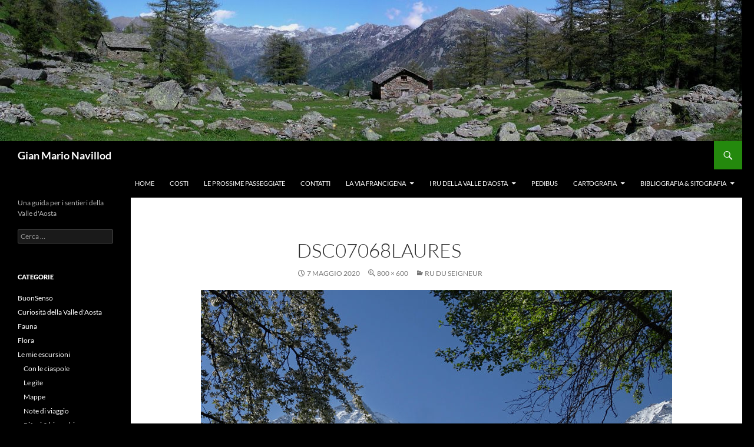

--- FILE ---
content_type: text/html; charset=UTF-8
request_url: https://gian.mario.navillod.it/ru-du-seigneur/dsc07068laures/
body_size: 39325
content:
<!DOCTYPE html>
<html lang="it-IT">
<head>
	<meta charset="UTF-8">
	<meta name="viewport" content="width=device-width, initial-scale=1.0">
	<title>DSC07068laures - Gian Mario Navillod</title>
	<link rel="profile" href="https://gmpg.org/xfn/11">
	<link rel="pingback" href="https://gian.mario.navillod.it/xmlrpc.php">
	<meta name='robots' content='index, follow, max-image-preview:large, max-snippet:-1, max-video-preview:-1' />

	<!-- This site is optimized with the Yoast SEO plugin v26.8 - https://yoast.com/product/yoast-seo-wordpress/ -->
	<link rel="canonical" href="https://gian.mario.navillod.it/ru-du-seigneur/dsc07068laures/" />
	<meta property="og:locale" content="it_IT" />
	<meta property="og:type" content="article" />
	<meta property="og:title" content="DSC07068laures - Gian Mario Navillod" />
	<meta property="og:description" content="Il vallone delle Laures visto dal Ru du Seigneur di Brissogne - Foto di Gian Mario Navillod." />
	<meta property="og:url" content="https://gian.mario.navillod.it/ru-du-seigneur/dsc07068laures/" />
	<meta property="og:site_name" content="Gian Mario Navillod" />
	<meta property="article:modified_time" content="2020-05-07T06:56:54+00:00" />
	<meta property="og:image" content="https://gian.mario.navillod.it/ru-du-seigneur/dsc07068laures" />
	<meta property="og:image:width" content="800" />
	<meta property="og:image:height" content="600" />
	<meta property="og:image:type" content="image/jpeg" />
	<script type="application/ld+json" class="yoast-schema-graph">{"@context":"https://schema.org","@graph":[{"@type":"WebPage","@id":"https://gian.mario.navillod.it/ru-du-seigneur/dsc07068laures/","url":"https://gian.mario.navillod.it/ru-du-seigneur/dsc07068laures/","name":"DSC07068laures - Gian Mario Navillod","isPartOf":{"@id":"https://gian.mario.navillod.it/#website"},"primaryImageOfPage":{"@id":"https://gian.mario.navillod.it/ru-du-seigneur/dsc07068laures/#primaryimage"},"image":{"@id":"https://gian.mario.navillod.it/ru-du-seigneur/dsc07068laures/#primaryimage"},"thumbnailUrl":"https://gian.mario.navillod.it/wp-content/uploads/2020/05/DSC07068laures.jpg","datePublished":"2020-05-07T06:55:29+00:00","dateModified":"2020-05-07T06:56:54+00:00","breadcrumb":{"@id":"https://gian.mario.navillod.it/ru-du-seigneur/dsc07068laures/#breadcrumb"},"inLanguage":"it-IT","potentialAction":[{"@type":"ReadAction","target":["https://gian.mario.navillod.it/ru-du-seigneur/dsc07068laures/"]}]},{"@type":"ImageObject","inLanguage":"it-IT","@id":"https://gian.mario.navillod.it/ru-du-seigneur/dsc07068laures/#primaryimage","url":"https://gian.mario.navillod.it/wp-content/uploads/2020/05/DSC07068laures.jpg","contentUrl":"https://gian.mario.navillod.it/wp-content/uploads/2020/05/DSC07068laures.jpg","width":800,"height":600,"caption":"Il vallone delle Laures visto dal Ru du Seigneur di Brissogne - Foto di Gian Mario Navillod."},{"@type":"BreadcrumbList","@id":"https://gian.mario.navillod.it/ru-du-seigneur/dsc07068laures/#breadcrumb","itemListElement":[{"@type":"ListItem","position":1,"name":"Home","item":"https://gian.mario.navillod.it/"},{"@type":"ListItem","position":2,"name":"Ru du Seigneur","item":"https://gian.mario.navillod.it/ru-du-seigneur/"},{"@type":"ListItem","position":3,"name":"DSC07068laures"}]},{"@type":"WebSite","@id":"https://gian.mario.navillod.it/#website","url":"https://gian.mario.navillod.it/","name":"Gian Mario Navillod","description":"Una guida per i sentieri della Valle d&#039;Aosta","potentialAction":[{"@type":"SearchAction","target":{"@type":"EntryPoint","urlTemplate":"https://gian.mario.navillod.it/?s={search_term_string}"},"query-input":{"@type":"PropertyValueSpecification","valueRequired":true,"valueName":"search_term_string"}}],"inLanguage":"it-IT"}]}</script>
	<!-- / Yoast SEO plugin. -->


<link rel="alternate" type="application/rss+xml" title="Gian Mario Navillod &raquo; Feed" href="https://gian.mario.navillod.it/feed/" />
<link rel="alternate" title="oEmbed (JSON)" type="application/json+oembed" href="https://gian.mario.navillod.it/wp-json/oembed/1.0/embed?url=https%3A%2F%2Fgian.mario.navillod.it%2Fru-du-seigneur%2Fdsc07068laures%2F" />
<link rel="alternate" title="oEmbed (XML)" type="text/xml+oembed" href="https://gian.mario.navillod.it/wp-json/oembed/1.0/embed?url=https%3A%2F%2Fgian.mario.navillod.it%2Fru-du-seigneur%2Fdsc07068laures%2F&#038;format=xml" />
<style id='wp-img-auto-sizes-contain-inline-css'>
img:is([sizes=auto i],[sizes^="auto," i]){contain-intrinsic-size:3000px 1500px}
/*# sourceURL=wp-img-auto-sizes-contain-inline-css */
</style>
<style id='wp-emoji-styles-inline-css'>

	img.wp-smiley, img.emoji {
		display: inline !important;
		border: none !important;
		box-shadow: none !important;
		height: 1em !important;
		width: 1em !important;
		margin: 0 0.07em !important;
		vertical-align: -0.1em !important;
		background: none !important;
		padding: 0 !important;
	}
/*# sourceURL=wp-emoji-styles-inline-css */
</style>
<style id='wp-block-library-inline-css'>
:root{--wp-block-synced-color:#7a00df;--wp-block-synced-color--rgb:122,0,223;--wp-bound-block-color:var(--wp-block-synced-color);--wp-editor-canvas-background:#ddd;--wp-admin-theme-color:#007cba;--wp-admin-theme-color--rgb:0,124,186;--wp-admin-theme-color-darker-10:#006ba1;--wp-admin-theme-color-darker-10--rgb:0,107,160.5;--wp-admin-theme-color-darker-20:#005a87;--wp-admin-theme-color-darker-20--rgb:0,90,135;--wp-admin-border-width-focus:2px}@media (min-resolution:192dpi){:root{--wp-admin-border-width-focus:1.5px}}.wp-element-button{cursor:pointer}:root .has-very-light-gray-background-color{background-color:#eee}:root .has-very-dark-gray-background-color{background-color:#313131}:root .has-very-light-gray-color{color:#eee}:root .has-very-dark-gray-color{color:#313131}:root .has-vivid-green-cyan-to-vivid-cyan-blue-gradient-background{background:linear-gradient(135deg,#00d084,#0693e3)}:root .has-purple-crush-gradient-background{background:linear-gradient(135deg,#34e2e4,#4721fb 50%,#ab1dfe)}:root .has-hazy-dawn-gradient-background{background:linear-gradient(135deg,#faaca8,#dad0ec)}:root .has-subdued-olive-gradient-background{background:linear-gradient(135deg,#fafae1,#67a671)}:root .has-atomic-cream-gradient-background{background:linear-gradient(135deg,#fdd79a,#004a59)}:root .has-nightshade-gradient-background{background:linear-gradient(135deg,#330968,#31cdcf)}:root .has-midnight-gradient-background{background:linear-gradient(135deg,#020381,#2874fc)}:root{--wp--preset--font-size--normal:16px;--wp--preset--font-size--huge:42px}.has-regular-font-size{font-size:1em}.has-larger-font-size{font-size:2.625em}.has-normal-font-size{font-size:var(--wp--preset--font-size--normal)}.has-huge-font-size{font-size:var(--wp--preset--font-size--huge)}.has-text-align-center{text-align:center}.has-text-align-left{text-align:left}.has-text-align-right{text-align:right}.has-fit-text{white-space:nowrap!important}#end-resizable-editor-section{display:none}.aligncenter{clear:both}.items-justified-left{justify-content:flex-start}.items-justified-center{justify-content:center}.items-justified-right{justify-content:flex-end}.items-justified-space-between{justify-content:space-between}.screen-reader-text{border:0;clip-path:inset(50%);height:1px;margin:-1px;overflow:hidden;padding:0;position:absolute;width:1px;word-wrap:normal!important}.screen-reader-text:focus{background-color:#ddd;clip-path:none;color:#444;display:block;font-size:1em;height:auto;left:5px;line-height:normal;padding:15px 23px 14px;text-decoration:none;top:5px;width:auto;z-index:100000}html :where(.has-border-color){border-style:solid}html :where([style*=border-top-color]){border-top-style:solid}html :where([style*=border-right-color]){border-right-style:solid}html :where([style*=border-bottom-color]){border-bottom-style:solid}html :where([style*=border-left-color]){border-left-style:solid}html :where([style*=border-width]){border-style:solid}html :where([style*=border-top-width]){border-top-style:solid}html :where([style*=border-right-width]){border-right-style:solid}html :where([style*=border-bottom-width]){border-bottom-style:solid}html :where([style*=border-left-width]){border-left-style:solid}html :where(img[class*=wp-image-]){height:auto;max-width:100%}:where(figure){margin:0 0 1em}html :where(.is-position-sticky){--wp-admin--admin-bar--position-offset:var(--wp-admin--admin-bar--height,0px)}@media screen and (max-width:600px){html :where(.is-position-sticky){--wp-admin--admin-bar--position-offset:0px}}

/*# sourceURL=wp-block-library-inline-css */
</style><style id='wp-block-paragraph-inline-css'>
.is-small-text{font-size:.875em}.is-regular-text{font-size:1em}.is-large-text{font-size:2.25em}.is-larger-text{font-size:3em}.has-drop-cap:not(:focus):first-letter{float:left;font-size:8.4em;font-style:normal;font-weight:100;line-height:.68;margin:.05em .1em 0 0;text-transform:uppercase}body.rtl .has-drop-cap:not(:focus):first-letter{float:none;margin-left:.1em}p.has-drop-cap.has-background{overflow:hidden}:root :where(p.has-background){padding:1.25em 2.375em}:where(p.has-text-color:not(.has-link-color)) a{color:inherit}p.has-text-align-left[style*="writing-mode:vertical-lr"],p.has-text-align-right[style*="writing-mode:vertical-rl"]{rotate:180deg}
/*# sourceURL=https://gian.mario.navillod.it/wp-includes/blocks/paragraph/style.min.css */
</style>
<style id='global-styles-inline-css'>
:root{--wp--preset--aspect-ratio--square: 1;--wp--preset--aspect-ratio--4-3: 4/3;--wp--preset--aspect-ratio--3-4: 3/4;--wp--preset--aspect-ratio--3-2: 3/2;--wp--preset--aspect-ratio--2-3: 2/3;--wp--preset--aspect-ratio--16-9: 16/9;--wp--preset--aspect-ratio--9-16: 9/16;--wp--preset--color--black: #000;--wp--preset--color--cyan-bluish-gray: #abb8c3;--wp--preset--color--white: #fff;--wp--preset--color--pale-pink: #f78da7;--wp--preset--color--vivid-red: #cf2e2e;--wp--preset--color--luminous-vivid-orange: #ff6900;--wp--preset--color--luminous-vivid-amber: #fcb900;--wp--preset--color--light-green-cyan: #7bdcb5;--wp--preset--color--vivid-green-cyan: #00d084;--wp--preset--color--pale-cyan-blue: #8ed1fc;--wp--preset--color--vivid-cyan-blue: #0693e3;--wp--preset--color--vivid-purple: #9b51e0;--wp--preset--color--green: #24890d;--wp--preset--color--dark-gray: #2b2b2b;--wp--preset--color--medium-gray: #767676;--wp--preset--color--light-gray: #f5f5f5;--wp--preset--gradient--vivid-cyan-blue-to-vivid-purple: linear-gradient(135deg,rgb(6,147,227) 0%,rgb(155,81,224) 100%);--wp--preset--gradient--light-green-cyan-to-vivid-green-cyan: linear-gradient(135deg,rgb(122,220,180) 0%,rgb(0,208,130) 100%);--wp--preset--gradient--luminous-vivid-amber-to-luminous-vivid-orange: linear-gradient(135deg,rgb(252,185,0) 0%,rgb(255,105,0) 100%);--wp--preset--gradient--luminous-vivid-orange-to-vivid-red: linear-gradient(135deg,rgb(255,105,0) 0%,rgb(207,46,46) 100%);--wp--preset--gradient--very-light-gray-to-cyan-bluish-gray: linear-gradient(135deg,rgb(238,238,238) 0%,rgb(169,184,195) 100%);--wp--preset--gradient--cool-to-warm-spectrum: linear-gradient(135deg,rgb(74,234,220) 0%,rgb(151,120,209) 20%,rgb(207,42,186) 40%,rgb(238,44,130) 60%,rgb(251,105,98) 80%,rgb(254,248,76) 100%);--wp--preset--gradient--blush-light-purple: linear-gradient(135deg,rgb(255,206,236) 0%,rgb(152,150,240) 100%);--wp--preset--gradient--blush-bordeaux: linear-gradient(135deg,rgb(254,205,165) 0%,rgb(254,45,45) 50%,rgb(107,0,62) 100%);--wp--preset--gradient--luminous-dusk: linear-gradient(135deg,rgb(255,203,112) 0%,rgb(199,81,192) 50%,rgb(65,88,208) 100%);--wp--preset--gradient--pale-ocean: linear-gradient(135deg,rgb(255,245,203) 0%,rgb(182,227,212) 50%,rgb(51,167,181) 100%);--wp--preset--gradient--electric-grass: linear-gradient(135deg,rgb(202,248,128) 0%,rgb(113,206,126) 100%);--wp--preset--gradient--midnight: linear-gradient(135deg,rgb(2,3,129) 0%,rgb(40,116,252) 100%);--wp--preset--font-size--small: 13px;--wp--preset--font-size--medium: 20px;--wp--preset--font-size--large: 36px;--wp--preset--font-size--x-large: 42px;--wp--preset--spacing--20: 0.44rem;--wp--preset--spacing--30: 0.67rem;--wp--preset--spacing--40: 1rem;--wp--preset--spacing--50: 1.5rem;--wp--preset--spacing--60: 2.25rem;--wp--preset--spacing--70: 3.38rem;--wp--preset--spacing--80: 5.06rem;--wp--preset--shadow--natural: 6px 6px 9px rgba(0, 0, 0, 0.2);--wp--preset--shadow--deep: 12px 12px 50px rgba(0, 0, 0, 0.4);--wp--preset--shadow--sharp: 6px 6px 0px rgba(0, 0, 0, 0.2);--wp--preset--shadow--outlined: 6px 6px 0px -3px rgb(255, 255, 255), 6px 6px rgb(0, 0, 0);--wp--preset--shadow--crisp: 6px 6px 0px rgb(0, 0, 0);}:where(.is-layout-flex){gap: 0.5em;}:where(.is-layout-grid){gap: 0.5em;}body .is-layout-flex{display: flex;}.is-layout-flex{flex-wrap: wrap;align-items: center;}.is-layout-flex > :is(*, div){margin: 0;}body .is-layout-grid{display: grid;}.is-layout-grid > :is(*, div){margin: 0;}:where(.wp-block-columns.is-layout-flex){gap: 2em;}:where(.wp-block-columns.is-layout-grid){gap: 2em;}:where(.wp-block-post-template.is-layout-flex){gap: 1.25em;}:where(.wp-block-post-template.is-layout-grid){gap: 1.25em;}.has-black-color{color: var(--wp--preset--color--black) !important;}.has-cyan-bluish-gray-color{color: var(--wp--preset--color--cyan-bluish-gray) !important;}.has-white-color{color: var(--wp--preset--color--white) !important;}.has-pale-pink-color{color: var(--wp--preset--color--pale-pink) !important;}.has-vivid-red-color{color: var(--wp--preset--color--vivid-red) !important;}.has-luminous-vivid-orange-color{color: var(--wp--preset--color--luminous-vivid-orange) !important;}.has-luminous-vivid-amber-color{color: var(--wp--preset--color--luminous-vivid-amber) !important;}.has-light-green-cyan-color{color: var(--wp--preset--color--light-green-cyan) !important;}.has-vivid-green-cyan-color{color: var(--wp--preset--color--vivid-green-cyan) !important;}.has-pale-cyan-blue-color{color: var(--wp--preset--color--pale-cyan-blue) !important;}.has-vivid-cyan-blue-color{color: var(--wp--preset--color--vivid-cyan-blue) !important;}.has-vivid-purple-color{color: var(--wp--preset--color--vivid-purple) !important;}.has-black-background-color{background-color: var(--wp--preset--color--black) !important;}.has-cyan-bluish-gray-background-color{background-color: var(--wp--preset--color--cyan-bluish-gray) !important;}.has-white-background-color{background-color: var(--wp--preset--color--white) !important;}.has-pale-pink-background-color{background-color: var(--wp--preset--color--pale-pink) !important;}.has-vivid-red-background-color{background-color: var(--wp--preset--color--vivid-red) !important;}.has-luminous-vivid-orange-background-color{background-color: var(--wp--preset--color--luminous-vivid-orange) !important;}.has-luminous-vivid-amber-background-color{background-color: var(--wp--preset--color--luminous-vivid-amber) !important;}.has-light-green-cyan-background-color{background-color: var(--wp--preset--color--light-green-cyan) !important;}.has-vivid-green-cyan-background-color{background-color: var(--wp--preset--color--vivid-green-cyan) !important;}.has-pale-cyan-blue-background-color{background-color: var(--wp--preset--color--pale-cyan-blue) !important;}.has-vivid-cyan-blue-background-color{background-color: var(--wp--preset--color--vivid-cyan-blue) !important;}.has-vivid-purple-background-color{background-color: var(--wp--preset--color--vivid-purple) !important;}.has-black-border-color{border-color: var(--wp--preset--color--black) !important;}.has-cyan-bluish-gray-border-color{border-color: var(--wp--preset--color--cyan-bluish-gray) !important;}.has-white-border-color{border-color: var(--wp--preset--color--white) !important;}.has-pale-pink-border-color{border-color: var(--wp--preset--color--pale-pink) !important;}.has-vivid-red-border-color{border-color: var(--wp--preset--color--vivid-red) !important;}.has-luminous-vivid-orange-border-color{border-color: var(--wp--preset--color--luminous-vivid-orange) !important;}.has-luminous-vivid-amber-border-color{border-color: var(--wp--preset--color--luminous-vivid-amber) !important;}.has-light-green-cyan-border-color{border-color: var(--wp--preset--color--light-green-cyan) !important;}.has-vivid-green-cyan-border-color{border-color: var(--wp--preset--color--vivid-green-cyan) !important;}.has-pale-cyan-blue-border-color{border-color: var(--wp--preset--color--pale-cyan-blue) !important;}.has-vivid-cyan-blue-border-color{border-color: var(--wp--preset--color--vivid-cyan-blue) !important;}.has-vivid-purple-border-color{border-color: var(--wp--preset--color--vivid-purple) !important;}.has-vivid-cyan-blue-to-vivid-purple-gradient-background{background: var(--wp--preset--gradient--vivid-cyan-blue-to-vivid-purple) !important;}.has-light-green-cyan-to-vivid-green-cyan-gradient-background{background: var(--wp--preset--gradient--light-green-cyan-to-vivid-green-cyan) !important;}.has-luminous-vivid-amber-to-luminous-vivid-orange-gradient-background{background: var(--wp--preset--gradient--luminous-vivid-amber-to-luminous-vivid-orange) !important;}.has-luminous-vivid-orange-to-vivid-red-gradient-background{background: var(--wp--preset--gradient--luminous-vivid-orange-to-vivid-red) !important;}.has-very-light-gray-to-cyan-bluish-gray-gradient-background{background: var(--wp--preset--gradient--very-light-gray-to-cyan-bluish-gray) !important;}.has-cool-to-warm-spectrum-gradient-background{background: var(--wp--preset--gradient--cool-to-warm-spectrum) !important;}.has-blush-light-purple-gradient-background{background: var(--wp--preset--gradient--blush-light-purple) !important;}.has-blush-bordeaux-gradient-background{background: var(--wp--preset--gradient--blush-bordeaux) !important;}.has-luminous-dusk-gradient-background{background: var(--wp--preset--gradient--luminous-dusk) !important;}.has-pale-ocean-gradient-background{background: var(--wp--preset--gradient--pale-ocean) !important;}.has-electric-grass-gradient-background{background: var(--wp--preset--gradient--electric-grass) !important;}.has-midnight-gradient-background{background: var(--wp--preset--gradient--midnight) !important;}.has-small-font-size{font-size: var(--wp--preset--font-size--small) !important;}.has-medium-font-size{font-size: var(--wp--preset--font-size--medium) !important;}.has-large-font-size{font-size: var(--wp--preset--font-size--large) !important;}.has-x-large-font-size{font-size: var(--wp--preset--font-size--x-large) !important;}
/*# sourceURL=global-styles-inline-css */
</style>

<style id='classic-theme-styles-inline-css'>
/*! This file is auto-generated */
.wp-block-button__link{color:#fff;background-color:#32373c;border-radius:9999px;box-shadow:none;text-decoration:none;padding:calc(.667em + 2px) calc(1.333em + 2px);font-size:1.125em}.wp-block-file__button{background:#32373c;color:#fff;text-decoration:none}
/*# sourceURL=/wp-includes/css/classic-themes.min.css */
</style>
<link rel='stylesheet' id='osm-map-css-css' href='https://gian.mario.navillod.it/wp-content/plugins/osm/css/osm_map.css?ver=6.9' media='all' />
<link rel='stylesheet' id='osm-ol3-css-css' href='https://gian.mario.navillod.it/wp-content/plugins/osm/js/OL/10.4.0/ol.css?ver=6.9' media='all' />
<link rel='stylesheet' id='osm-ol3-ext-css-css' href='https://gian.mario.navillod.it/wp-content/plugins/osm/css/osm_map_v3.css?ver=6.9' media='all' />
<link rel='stylesheet' id='twentyfourteen-lato-css' href='https://gian.mario.navillod.it/wp-content/themes/twentyfourteen/fonts/font-lato.css?ver=20230328' media='all' />
<link rel='stylesheet' id='genericons-css' href='https://gian.mario.navillod.it/wp-content/themes/twentyfourteen/genericons/genericons.css?ver=20251101' media='all' />
<link rel='stylesheet' id='twentyfourteen-style-css' href='https://gian.mario.navillod.it/wp-content/themes/twentyfourteen/style.css?ver=20251202' media='all' />
<link rel='stylesheet' id='twentyfourteen-block-style-css' href='https://gian.mario.navillod.it/wp-content/themes/twentyfourteen/css/blocks.css?ver=20250715' media='all' />
<script src="https://gian.mario.navillod.it/wp-includes/js/jquery/jquery.min.js?ver=3.7.1" id="jquery-core-js"></script>
<script src="https://gian.mario.navillod.it/wp-includes/js/jquery/jquery-migrate.min.js?ver=3.4.1" id="jquery-migrate-js"></script>
<script src="https://gian.mario.navillod.it/wp-content/plugins/osm/js/OL/2.13.1/OpenLayers.js?ver=6.9" id="osm-ol-library-js"></script>
<script src="https://gian.mario.navillod.it/wp-content/plugins/osm/js/OSM/openlayers/OpenStreetMap.js?ver=6.9" id="osm-osm-library-js"></script>
<script src="https://gian.mario.navillod.it/wp-content/plugins/osm/js/OSeaM/harbours.js?ver=6.9" id="osm-harbours-library-js"></script>
<script src="https://gian.mario.navillod.it/wp-content/plugins/osm/js/OSeaM/map_utils.js?ver=6.9" id="osm-map-utils-library-js"></script>
<script src="https://gian.mario.navillod.it/wp-content/plugins/osm/js/OSeaM/utilities.js?ver=6.9" id="osm-utilities-library-js"></script>
<script src="https://gian.mario.navillod.it/wp-content/plugins/osm/js/osm-plugin-lib.js?ver=6.9" id="OsmScript-js"></script>
<script src="https://gian.mario.navillod.it/wp-content/plugins/osm/js/polyfill/v2/polyfill.min.js?features=requestAnimationFrame%2CElement.prototype.classList%2CURL&amp;ver=6.9" id="osm-polyfill-js"></script>
<script src="https://gian.mario.navillod.it/wp-content/plugins/osm/js/OL/10.4.0/ol.js?ver=6.9" id="osm-ol3-library-js"></script>
<script src="https://gian.mario.navillod.it/wp-content/plugins/osm/js/osm-v3-plugin-lib.js?ver=6.9" id="osm-ol3-ext-library-js"></script>
<script src="https://gian.mario.navillod.it/wp-content/plugins/osm/js/osm-metabox-events.js?ver=6.9" id="osm-ol3-metabox-events-js"></script>
<script src="https://gian.mario.navillod.it/wp-content/plugins/osm/js/osm-startup-lib.js?ver=6.9" id="osm-map-startup-js"></script>
<script src="https://gian.mario.navillod.it/wp-content/themes/twentyfourteen/js/keyboard-image-navigation.js?ver=20150120" id="twentyfourteen-keyboard-image-navigation-js"></script>
<script src="https://gian.mario.navillod.it/wp-content/themes/twentyfourteen/js/functions.js?ver=20250729" id="twentyfourteen-script-js" defer data-wp-strategy="defer"></script>
<link rel="https://api.w.org/" href="https://gian.mario.navillod.it/wp-json/" /><link rel="alternate" title="JSON" type="application/json" href="https://gian.mario.navillod.it/wp-json/wp/v2/media/4832" /><link rel="EditURI" type="application/rsd+xml" title="RSD" href="https://gian.mario.navillod.it/xmlrpc.php?rsd" />
<meta name="generator" content="WordPress 6.9" />
<link rel='shortlink' href='https://gian.mario.navillod.it/?p=4832' />
		<style type="text/css">
						ol.footnotes>li {list-style-type:decimal;}
						ol.footnotes { color:#666666; }
ol.footnotes li { font-size:80%; }
		</style>
		<script type="text/javascript"> 

/**  all layers have to be in this global array - in further process each map will have something like vectorM[map_ol3js_n][layer_n] */
var vectorM = [[]];


/** put translations from PHP/mo to JavaScript */
var translations = [];

/** global GET-Parameters */
var HTTP_GET_VARS = [];

</script><!-- OSM plugin V6.1.13: did not add geo meta tags. --> 
<style id="custom-background-css">
body.custom-background { background-color: #000000; }
</style>
	</head>

<body class="attachment wp-singular attachment-template-default single single-attachment postid-4832 attachmentid-4832 attachment-jpeg custom-background wp-embed-responsive wp-theme-twentyfourteen header-image full-width footer-widgets singular">
<a class="screen-reader-text skip-link" href="#content">
	Vai al contenuto</a>
<div id="page" class="hfeed site">
			<div id="site-header">
		<a href="https://gian.mario.navillod.it/" rel="home" >
			<img src="https://gian.mario.navillod.it/wp-content/uploads/2014/05/cropped-maggio.jpg" width="1260" height="240" alt="Gian Mario Navillod" srcset="https://gian.mario.navillod.it/wp-content/uploads/2014/05/cropped-maggio.jpg 1260w, https://gian.mario.navillod.it/wp-content/uploads/2014/05/cropped-maggio-300x57.jpg 300w, https://gian.mario.navillod.it/wp-content/uploads/2014/05/cropped-maggio-1024x195.jpg 1024w" sizes="(max-width: 1260px) 100vw, 1260px" decoding="async" fetchpriority="high" />		</a>
	</div>
	
	<header id="masthead" class="site-header">
		<div class="header-main">
							<h1 class="site-title"><a href="https://gian.mario.navillod.it/" rel="home" >Gian Mario Navillod</a></h1>
			
			<div class="search-toggle">
				<a href="#search-container" class="screen-reader-text" aria-expanded="false" aria-controls="search-container">
					Cerca				</a>
			</div>

			<nav id="primary-navigation" class="site-navigation primary-navigation">
				<button class="menu-toggle">Menu principale</button>
				<div class="menu-buttami-container"><ul id="primary-menu" class="nav-menu"><li id="menu-item-7941" class="menu-item menu-item-type-custom menu-item-object-custom menu-item-home menu-item-7941"><a href="https://gian.mario.navillod.it/">Home</a></li>
<li id="menu-item-7942" class="menu-item menu-item-type-post_type menu-item-object-page menu-item-7942"><a href="https://gian.mario.navillod.it/costi/">Costi</a></li>
<li id="menu-item-7943" class="menu-item menu-item-type-post_type menu-item-object-page menu-item-7943"><a href="https://gian.mario.navillod.it/le-prossime-passeggiate/">Le prossime passeggiate</a></li>
<li id="menu-item-7944" class="menu-item menu-item-type-post_type menu-item-object-page menu-item-7944"><a href="https://gian.mario.navillod.it/gian-mario-navillod/">Contatti</a></li>
<li id="menu-item-7945" class="menu-item menu-item-type-post_type menu-item-object-page menu-item-has-children menu-item-7945"><a href="https://gian.mario.navillod.it/via-francigena/">La Via Francigena</a>
<ul class="sub-menu">
	<li id="menu-item-7947" class="menu-item menu-item-type-post_type menu-item-object-page menu-item-7947"><a href="https://gian.mario.navillod.it/via-francigena/via-francigena-islanda/">Dall’Islanda sulla Via Francigena</a></li>
</ul>
</li>
<li id="menu-item-7948" class="menu-item menu-item-type-post_type menu-item-object-page menu-item-has-children menu-item-7948"><a href="https://gian.mario.navillod.it/i-ru-della-valle-daosta/">I ru della Valle d’Aosta</a>
<ul class="sub-menu">
	<li id="menu-item-7949" class="menu-item menu-item-type-post_type menu-item-object-page menu-item-7949"><a href="https://gian.mario.navillod.it/i-ru-della-valle-daosta/i-ru-a-cielo-aperto/">I ru a cielo aperto</a></li>
	<li id="menu-item-7950" class="menu-item menu-item-type-post_type menu-item-object-page menu-item-7950"><a href="https://gian.mario.navillod.it/i-ru-della-valle-daosta/i-ru-intubati/">I ru intubati</a></li>
	<li id="menu-item-7951" class="menu-item menu-item-type-post_type menu-item-object-page menu-item-7951"><a href="https://gian.mario.navillod.it/i-ru-della-valle-daosta/ru-abbandonati/">Ru abbandonati</a></li>
	<li id="menu-item-7955" class="menu-item menu-item-type-post_type menu-item-object-page menu-item-7955"><a href="https://gian.mario.navillod.it/pedibus/ru-pan-perdu-chatillon/">Ru del Pan Perdu di Châtillon</a></li>
</ul>
</li>
<li id="menu-item-7952" class="menu-item menu-item-type-post_type menu-item-object-page menu-item-7952"><a href="https://gian.mario.navillod.it/pedibus/">Pedibus</a></li>
<li id="menu-item-7957" class="menu-item menu-item-type-post_type menu-item-object-page menu-item-has-children menu-item-7957"><a href="https://gian.mario.navillod.it/cartografia/">Cartografia</a>
<ul class="sub-menu">
	<li id="menu-item-7958" class="menu-item menu-item-type-post_type menu-item-object-page menu-item-7958"><a href="https://gian.mario.navillod.it/cartografia/gpsmid-mappa-gratis-aosta/">GpsMid: una mappa gratis della Valle D’Aosta</a></li>
</ul>
</li>
<li id="menu-item-7959" class="menu-item menu-item-type-post_type menu-item-object-page menu-item-has-children menu-item-7959"><a href="https://gian.mario.navillod.it/bibliografia/">Bibliografia &#038; Sitografia</a>
<ul class="sub-menu">
	<li id="menu-item-7960" class="menu-item menu-item-type-post_type menu-item-object-page menu-item-7960"><a href="https://gian.mario.navillod.it/bibliografia/citazioni/">Citazioni</a></li>
	<li id="menu-item-7961" class="menu-item menu-item-type-post_type menu-item-object-page menu-item-7961"><a href="https://gian.mario.navillod.it/bibliografia/errata-corrige/">errata corrige</a></li>
</ul>
</li>
</ul></div>			</nav>
		</div>

		<div id="search-container" class="search-box-wrapper hide">
			<div class="search-box">
				<form role="search" method="get" class="search-form" action="https://gian.mario.navillod.it/">
				<label>
					<span class="screen-reader-text">Ricerca per:</span>
					<input type="search" class="search-field" placeholder="Cerca &hellip;" value="" name="s" />
				</label>
				<input type="submit" class="search-submit" value="Cerca" />
			</form>			</div>
		</div>
	</header><!-- #masthead -->

	<div id="main" class="site-main">

	<section id="primary" class="content-area image-attachment">
		<div id="content" class="site-content" role="main">

			<article id="post-4832" class="post-4832 attachment type-attachment status-inherit hentry">
			<header class="entry-header">
				<h1 class="entry-title">DSC07068laures</h1>
				<div class="entry-meta">

					<span class="entry-date"><time class="entry-date" datetime="2020-05-07T08:55:29+02:00">7 Maggio 2020</time></span>

					<span class="full-size-link"><a href="https://gian.mario.navillod.it/wp-content/uploads/2020/05/DSC07068laures.jpg">800 &times; 600</a></span>

					<span class="parent-post-link"><a href="https://gian.mario.navillod.it/ru-du-seigneur/" rel="gallery">Ru du Seigneur</a></span>
									</div><!-- .entry-meta -->
			</header><!-- .entry-header -->

			<div class="entry-content">
				<div class="entry-attachment">
					<div class="attachment">
						<a href="https://gian.mario.navillod.it/ru-du-seigneur/dsc07076castello-quart/" rel="attachment"><img width="800" height="600" src="https://gian.mario.navillod.it/wp-content/uploads/2020/05/DSC07068laures.jpg" class="attachment-810x810 size-810x810" alt="Il vallone delle Laures visto dal Ru du Seigneur di Brissogne - Foto di Gian Mario Navillod." decoding="async" srcset="https://gian.mario.navillod.it/wp-content/uploads/2020/05/DSC07068laures.jpg 800w, https://gian.mario.navillod.it/wp-content/uploads/2020/05/DSC07068laures-300x225.jpg 300w, https://gian.mario.navillod.it/wp-content/uploads/2020/05/DSC07068laures-768x576.jpg 768w" sizes="(max-width: 800px) 100vw, 800px" /></a>					</div><!-- .attachment -->

											<div class="entry-caption">
							<p>Il vallone delle Laures visto dal Ru du Seigneur di Brissogne &#8211; Foto di Gian Mario Navillod.</p>
						</div><!-- .entry-caption -->
										</div><!-- .entry-attachment -->

				<p>Il vallone delle Laures visto dal Ru du Seigneur di Brissogne &#8211; Foto di Gian Mario Navillod.</p>
				</div><!-- .entry-content -->
			</article><!-- #post-4832 -->

			<nav id="image-navigation" class="navigation image-navigation">
				<div class="nav-links">
								<a href='https://gian.mario.navillod.it/ru-du-seigneur/dsc07076castello-quart/'><div class="next-image">Immagine successiva</div></a>				</div><!-- .nav-links -->
			</nav><!-- #image-navigation -->

			
		
		</div><!-- #content -->
	</section><!-- #primary -->

<div id="secondary">
		<h2 class="site-description">Una guida per i sentieri della Valle d&#039;Aosta</h2>
	
	
		<div id="primary-sidebar" class="primary-sidebar widget-area" role="complementary">
		<aside id="search-2" class="widget widget_search"><form role="search" method="get" class="search-form" action="https://gian.mario.navillod.it/">
				<label>
					<span class="screen-reader-text">Ricerca per:</span>
					<input type="search" class="search-field" placeholder="Cerca &hellip;" value="" name="s" />
				</label>
				<input type="submit" class="search-submit" value="Cerca" />
			</form></aside><aside id="categories-2" class="widget widget_categories"><h1 class="widget-title">Categorie</h1><nav aria-label="Categorie">
			<ul>
					<li class="cat-item cat-item-12"><a href="https://gian.mario.navillod.it/category/buonsenso/">BuonSenso</a>
</li>
	<li class="cat-item cat-item-2"><a href="https://gian.mario.navillod.it/category/curiosita-della-valle-daosta/">Curiosità della Valle d&#039;Aosta</a>
</li>
	<li class="cat-item cat-item-30"><a href="https://gian.mario.navillod.it/category/fauna/">Fauna</a>
</li>
	<li class="cat-item cat-item-27"><a href="https://gian.mario.navillod.it/category/flora/">Flora</a>
</li>
	<li class="cat-item cat-item-20"><a href="https://gian.mario.navillod.it/category/le-mie-escursioni/">Le mie escursioni</a>
<ul class='children'>
	<li class="cat-item cat-item-7"><a href="https://gian.mario.navillod.it/category/le-mie-escursioni/ciaspole/">Con le ciaspole</a>
</li>
	<li class="cat-item cat-item-29"><a href="https://gian.mario.navillod.it/category/le-mie-escursioni/le-gite/">Le gite</a>
</li>
	<li class="cat-item cat-item-28"><a href="https://gian.mario.navillod.it/category/le-mie-escursioni/mappe/">Mappe</a>
</li>
	<li class="cat-item cat-item-23"><a href="https://gian.mario.navillod.it/category/le-mie-escursioni/note-di-viaggio/">Note di viaggio</a>
</li>
	<li class="cat-item cat-item-8"><a href="https://gian.mario.navillod.it/category/le-mie-escursioni/rifugi-bivacchi/">Rifugi &amp; bivacchi</a>
</li>
	<li class="cat-item cat-item-22"><a href="https://gian.mario.navillod.it/category/le-mie-escursioni/ru-e-opere-idraluiche/">Ru e opere idrauliche</a>
</li>
</ul>
</li>
	<li class="cat-item cat-item-4"><a href="https://gian.mario.navillod.it/category/letteratura/">Letteratura</a>
<ul class='children'>
	<li class="cat-item cat-item-32"><a href="https://gian.mario.navillod.it/category/letteratura/cronaca-di-gilliarey/">Cronaca di Gilliarey</a>
</li>
</ul>
</li>
	<li class="cat-item cat-item-6"><a href="https://gian.mario.navillod.it/category/openstreetmap/">OpenStreetMap</a>
</li>
	<li class="cat-item cat-item-5"><a href="https://gian.mario.navillod.it/category/opere-darte/">Opere d&#039;arte</a>
<ul class='children'>
	<li class="cat-item cat-item-10"><a href="https://gian.mario.navillod.it/category/opere-darte/land-art/">Land Art</a>
</li>
</ul>
</li>
	<li class="cat-item cat-item-14"><a href="https://gian.mario.navillod.it/category/software/">Software</a>
</li>
	<li class="cat-item cat-item-3"><a href="https://gian.mario.navillod.it/category/via-francigena/">Via Francigena</a>
</li>
			</ul>

			</nav></aside>	</div><!-- #primary-sidebar -->
	</div><!-- #secondary -->

		</div><!-- #main -->

		<footer id="colophon" class="site-footer">

			
<div id="supplementary">
	<div id="footer-sidebar" class="footer-sidebar widget-area" role="complementary">
		<aside id="block-5" class="widget widget_block widget_text">
<p>Testi e foto dell’autore sono distribuiti con Licenza <a href="http://creativecommons.org/licenses/by/4.0/deed.it">Creative Commons Attribuzione 4.0 Internazionale (CC BY 4.0)</a></p>
</aside>	</div><!-- #footer-sidebar -->
</div><!-- #supplementary -->

			<div class="site-info">
												<a href="https://wordpress.org/" class="imprint">
					Proudly powered by WordPress				</a>
			</div><!-- .site-info -->
		</footer><!-- #colophon -->
	</div><!-- #page -->

	<script type="speculationrules">
{"prefetch":[{"source":"document","where":{"and":[{"href_matches":"/*"},{"not":{"href_matches":["/wp-*.php","/wp-admin/*","/wp-content/uploads/*","/wp-content/*","/wp-content/plugins/*","/wp-content/themes/twentyfourteen/*","/*\\?(.+)"]}},{"not":{"selector_matches":"a[rel~=\"nofollow\"]"}},{"not":{"selector_matches":".no-prefetch, .no-prefetch a"}}]},"eagerness":"conservative"}]}
</script>
<script src="https://gian.mario.navillod.it/wp-includes/js/imagesloaded.min.js?ver=5.0.0" id="imagesloaded-js"></script>
<script src="https://gian.mario.navillod.it/wp-includes/js/masonry.min.js?ver=4.2.2" id="masonry-js"></script>
<script src="https://gian.mario.navillod.it/wp-includes/js/jquery/jquery.masonry.min.js?ver=3.1.2b" id="jquery-masonry-js"></script>
<script id="wp-emoji-settings" type="application/json">
{"baseUrl":"https://s.w.org/images/core/emoji/17.0.2/72x72/","ext":".png","svgUrl":"https://s.w.org/images/core/emoji/17.0.2/svg/","svgExt":".svg","source":{"concatemoji":"https://gian.mario.navillod.it/wp-includes/js/wp-emoji-release.min.js?ver=6.9"}}
</script>
<script type="module">
/*! This file is auto-generated */
const a=JSON.parse(document.getElementById("wp-emoji-settings").textContent),o=(window._wpemojiSettings=a,"wpEmojiSettingsSupports"),s=["flag","emoji"];function i(e){try{var t={supportTests:e,timestamp:(new Date).valueOf()};sessionStorage.setItem(o,JSON.stringify(t))}catch(e){}}function c(e,t,n){e.clearRect(0,0,e.canvas.width,e.canvas.height),e.fillText(t,0,0);t=new Uint32Array(e.getImageData(0,0,e.canvas.width,e.canvas.height).data);e.clearRect(0,0,e.canvas.width,e.canvas.height),e.fillText(n,0,0);const a=new Uint32Array(e.getImageData(0,0,e.canvas.width,e.canvas.height).data);return t.every((e,t)=>e===a[t])}function p(e,t){e.clearRect(0,0,e.canvas.width,e.canvas.height),e.fillText(t,0,0);var n=e.getImageData(16,16,1,1);for(let e=0;e<n.data.length;e++)if(0!==n.data[e])return!1;return!0}function u(e,t,n,a){switch(t){case"flag":return n(e,"\ud83c\udff3\ufe0f\u200d\u26a7\ufe0f","\ud83c\udff3\ufe0f\u200b\u26a7\ufe0f")?!1:!n(e,"\ud83c\udde8\ud83c\uddf6","\ud83c\udde8\u200b\ud83c\uddf6")&&!n(e,"\ud83c\udff4\udb40\udc67\udb40\udc62\udb40\udc65\udb40\udc6e\udb40\udc67\udb40\udc7f","\ud83c\udff4\u200b\udb40\udc67\u200b\udb40\udc62\u200b\udb40\udc65\u200b\udb40\udc6e\u200b\udb40\udc67\u200b\udb40\udc7f");case"emoji":return!a(e,"\ud83e\u1fac8")}return!1}function f(e,t,n,a){let r;const o=(r="undefined"!=typeof WorkerGlobalScope&&self instanceof WorkerGlobalScope?new OffscreenCanvas(300,150):document.createElement("canvas")).getContext("2d",{willReadFrequently:!0}),s=(o.textBaseline="top",o.font="600 32px Arial",{});return e.forEach(e=>{s[e]=t(o,e,n,a)}),s}function r(e){var t=document.createElement("script");t.src=e,t.defer=!0,document.head.appendChild(t)}a.supports={everything:!0,everythingExceptFlag:!0},new Promise(t=>{let n=function(){try{var e=JSON.parse(sessionStorage.getItem(o));if("object"==typeof e&&"number"==typeof e.timestamp&&(new Date).valueOf()<e.timestamp+604800&&"object"==typeof e.supportTests)return e.supportTests}catch(e){}return null}();if(!n){if("undefined"!=typeof Worker&&"undefined"!=typeof OffscreenCanvas&&"undefined"!=typeof URL&&URL.createObjectURL&&"undefined"!=typeof Blob)try{var e="postMessage("+f.toString()+"("+[JSON.stringify(s),u.toString(),c.toString(),p.toString()].join(",")+"));",a=new Blob([e],{type:"text/javascript"});const r=new Worker(URL.createObjectURL(a),{name:"wpTestEmojiSupports"});return void(r.onmessage=e=>{i(n=e.data),r.terminate(),t(n)})}catch(e){}i(n=f(s,u,c,p))}t(n)}).then(e=>{for(const n in e)a.supports[n]=e[n],a.supports.everything=a.supports.everything&&a.supports[n],"flag"!==n&&(a.supports.everythingExceptFlag=a.supports.everythingExceptFlag&&a.supports[n]);var t;a.supports.everythingExceptFlag=a.supports.everythingExceptFlag&&!a.supports.flag,a.supports.everything||((t=a.source||{}).concatemoji?r(t.concatemoji):t.wpemoji&&t.twemoji&&(r(t.twemoji),r(t.wpemoji)))});
//# sourceURL=https://gian.mario.navillod.it/wp-includes/js/wp-emoji-loader.min.js
</script>
</body>
</html>
